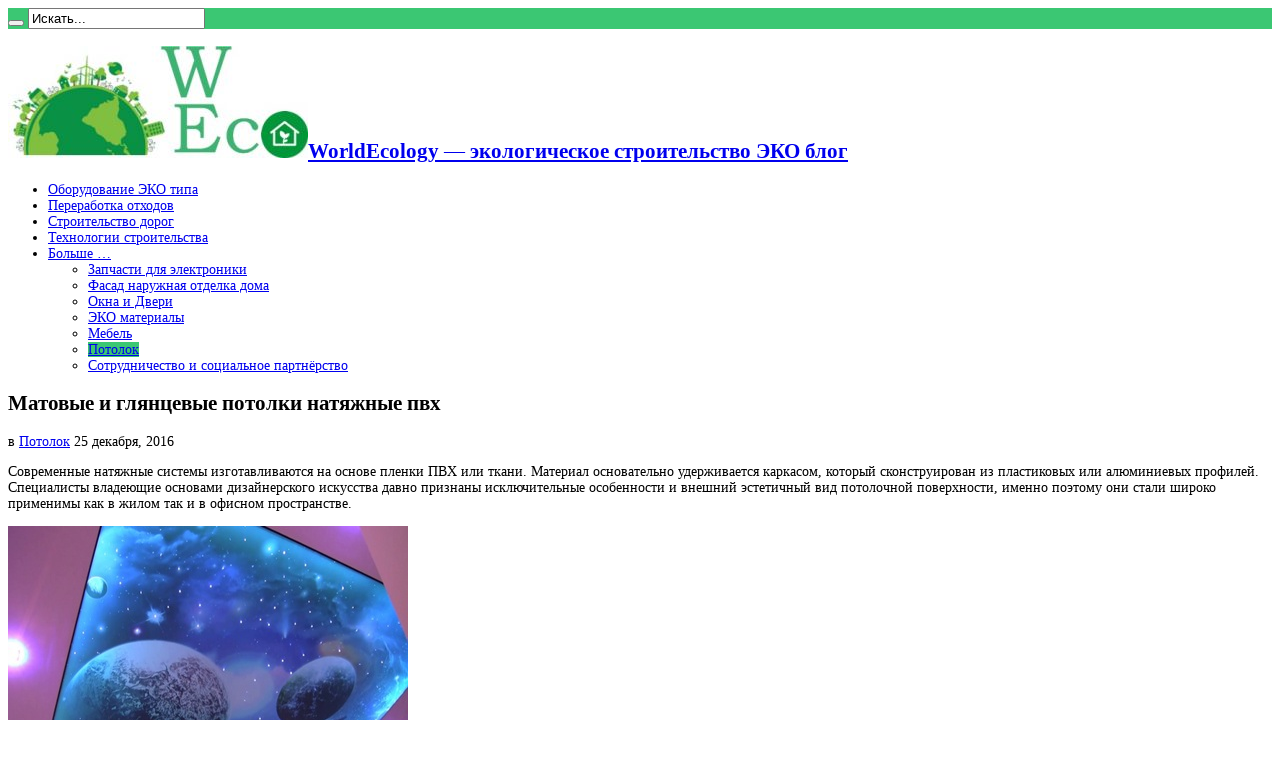

--- FILE ---
content_type: text/html; charset=UTF-8
request_url: https://www.worldecology.ru/matovye-i-glyancevye-potolki-natyazhnye-pvx.html
body_size: 7924
content:
<script async src="https://pagead2.googlesyndication.com/pagead/js/adsbygoogle.js?client=ca-pub-9794316721753768"
     crossorigin="anonymous"></script> <!DOCTYPE html><html
lang="ru-RU" prefix="og: http://ogp.me/ns#"><head><meta
charset="UTF-8" /><link
rel="profile" href="http://gmpg.org/xfn/11" /><link
rel="pingback" href="https://www.worldecology.ru/xmlrpc.php" /><meta
name='robots' content='index, follow, max-image-preview:large, max-snippet:-1, max-video-preview:-1' /><title>Матовые и глянцевые потолки натяжные пвх - WorldEcology - экологическое строительство</title><link
rel="canonical" href="https://www.worldecology.ru/matovye-i-glyancevye-potolki-natyazhnye-pvx.html" /><meta
property="og:locale" content="ru_RU" /><meta
property="og:type" content="article" /><meta
property="og:title" content="Матовые и глянцевые потолки натяжные пвх - WorldEcology - экологическое строительство" /><meta
property="og:description" content="Современные натяжные системы изготавливаются на основе пленки ПВХ или ткани. Материал основательно удерживается каркасом, который сконструирован из пластиковых или алюминиевых профилей. Специалисты владеющие основами дизайнерского искусства давно признаны исключительные особенности и внешний эстетичный вид потолочной поверхности, именно поэтому они стали широко применимы как в жилом так и в офисном пространстве. Разноуровневые натяжные потолки бесшовные смотрятся ..." /><meta
property="og:url" content="https://www.worldecology.ru/matovye-i-glyancevye-potolki-natyazhnye-pvx.html" /><meta
property="og:site_name" content="WorldEcology - экологическое строительство" /><meta
property="article:published_time" content="2016-12-25T13:44:45+00:00" /><meta
property="article:modified_time" content="2016-12-25T11:45:08+00:00" /><meta
property="og:image" content="http://www.worldecology.ru/wp-content/uploads/2016/12/1pot.jpg" /><meta
name="twitter:card" content="summary_large_image" /><meta
name="twitter:label1" content="Написано автором"><meta
name="twitter:data1" content="WorldEcology"> <script type="application/ld+json" class="yoast-schema-graph">{"@context":"https://schema.org","@graph":[{"@type":"WebSite","@id":"https://www.worldecology.ru/#website","url":"https://www.worldecology.ru/","name":"WorldEcology - \u044d\u043a\u043e\u043b\u043e\u0433\u0438\u0447\u0435\u0441\u043a\u043e\u0435 \u0441\u0442\u0440\u043e\u0438\u0442\u0435\u043b\u044c\u0441\u0442\u0432\u043e","description":"\u042d\u041a\u041e \u0431\u043b\u043e\u0433","potentialAction":[{"@type":"SearchAction","target":"https://www.worldecology.ru/?s={search_term_string}","query-input":"required name=search_term_string"}],"inLanguage":"ru-RU"},{"@type":"ImageObject","@id":"https://www.worldecology.ru/matovye-i-glyancevye-potolki-natyazhnye-pvx.html#primaryimage","inLanguage":"ru-RU","url":"http://www.worldecology.ru/wp-content/uploads/2016/12/1pot.jpg","contentUrl":"http://www.worldecology.ru/wp-content/uploads/2016/12/1pot.jpg"},{"@type":"WebPage","@id":"https://www.worldecology.ru/matovye-i-glyancevye-potolki-natyazhnye-pvx.html#webpage","url":"https://www.worldecology.ru/matovye-i-glyancevye-potolki-natyazhnye-pvx.html","name":"\u041c\u0430\u0442\u043e\u0432\u044b\u0435 \u0438 \u0433\u043b\u044f\u043d\u0446\u0435\u0432\u044b\u0435 \u043f\u043e\u0442\u043e\u043b\u043a\u0438 \u043d\u0430\u0442\u044f\u0436\u043d\u044b\u0435 \u043f\u0432\u0445 - WorldEcology - \u044d\u043a\u043e\u043b\u043e\u0433\u0438\u0447\u0435\u0441\u043a\u043e\u0435 \u0441\u0442\u0440\u043e\u0438\u0442\u0435\u043b\u044c\u0441\u0442\u0432\u043e","isPartOf":{"@id":"https://www.worldecology.ru/#website"},"primaryImageOfPage":{"@id":"https://www.worldecology.ru/matovye-i-glyancevye-potolki-natyazhnye-pvx.html#primaryimage"},"datePublished":"2016-12-25T13:44:45+00:00","dateModified":"2016-12-25T11:45:08+00:00","author":{"@id":"https://www.worldecology.ru/#/schema/person/cdd9ad3104fff3b3cfb1f69c8c162d4d"},"breadcrumb":{"@id":"https://www.worldecology.ru/matovye-i-glyancevye-potolki-natyazhnye-pvx.html#breadcrumb"},"inLanguage":"ru-RU","potentialAction":[{"@type":"ReadAction","target":["https://www.worldecology.ru/matovye-i-glyancevye-potolki-natyazhnye-pvx.html"]}]},{"@type":"BreadcrumbList","@id":"https://www.worldecology.ru/matovye-i-glyancevye-potolki-natyazhnye-pvx.html#breadcrumb","itemListElement":[{"@type":"ListItem","position":1,"item":{"@type":"WebPage","@id":"https://www.worldecology.ru/","url":"https://www.worldecology.ru/","name":"\u0413\u043b\u0430\u0432\u043d\u0430\u044f \u0441\u0442\u0440\u0430\u043d\u0438\u0446\u0430"}},{"@type":"ListItem","position":2,"item":{"@type":"WebPage","@id":"https://www.worldecology.ru/matovye-i-glyancevye-potolki-natyazhnye-pvx.html","url":"https://www.worldecology.ru/matovye-i-glyancevye-potolki-natyazhnye-pvx.html","name":"\u041c\u0430\u0442\u043e\u0432\u044b\u0435 \u0438 \u0433\u043b\u044f\u043d\u0446\u0435\u0432\u044b\u0435 \u043f\u043e\u0442\u043e\u043b\u043a\u0438 \u043d\u0430\u0442\u044f\u0436\u043d\u044b\u0435 \u043f\u0432\u0445"}}]},{"@type":"Person","@id":"https://www.worldecology.ru/#/schema/person/cdd9ad3104fff3b3cfb1f69c8c162d4d","name":"WorldEcology","image":{"@type":"ImageObject","@id":"https://www.worldecology.ru/#personlogo","inLanguage":"ru-RU","url":"https://secure.gravatar.com/avatar/c995dbeb8360e396f61710fb15e94bf5?s=96&d=mm&r=g","contentUrl":"https://secure.gravatar.com/avatar/c995dbeb8360e396f61710fb15e94bf5?s=96&d=mm&r=g","caption":"WorldEcology"}}]}</script> <link
rel='dns-prefetch' href='//fonts.googleapis.com' /><link
rel='dns-prefetch' href='//s.w.org' /><link
rel="alternate" type="application/rss+xml" title="WorldEcology - экологическое строительство &raquo; Лента" href="https://www.worldecology.ru/feed" /><link
rel="alternate" type="application/rss+xml" title="WorldEcology - экологическое строительство &raquo; Лента комментариев" href="https://www.worldecology.ru/comments/feed" /><style type="text/css" media="all">@font-face{font-family:'Oswald';font-display:block;font-style:normal;font-weight:400;font-display:swap;src:url(https://fonts.gstatic.com/s/oswald/v53/TK3_WkUHHAIjg75cFRf3bXL8LICs1_FvgUI.woff) format('woff')}@font-face{font-family:'Oswald';font-display:block;font-style:normal;font-weight:700;font-display:swap;src:url(https://fonts.gstatic.com/s/oswald/v53/TK3_WkUHHAIjg75cFRf3bXL8LICs1xZogUI.woff) format('woff')}</style><link
rel='stylesheet' id='wpo_min-header-0-css'  href='https://www.worldecology.ru/wp-content/cache/wpo-minify/1700750264/assets/wpo-minify-header-4b001285.min.css' type='text/css' media='all' /> <script type='text/javascript' src='https://www.worldecology.ru/wp-content/cache/wpo-minify/1700750264/assets/wpo-minify-header-84e60a2d.min.js' id='wpo_min-header-0-js'></script> <link
rel="https://api.w.org/" href="https://www.worldecology.ru/wp-json/" /><link
rel="alternate" type="application/json" href="https://www.worldecology.ru/wp-json/wp/v2/posts/1369" /><link
rel="EditURI" type="application/rsd+xml" title="RSD" href="https://www.worldecology.ru/xmlrpc.php?rsd" /><link
rel="wlwmanifest" type="application/wlwmanifest+xml" href="https://www.worldecology.ru/wp-includes/wlwmanifest.xml" /><meta
name="generator" content="WordPress 5.7.14" /><link
rel='shortlink' href='https://www.worldecology.ru/?p=1369' /><link
rel="alternate" type="application/json+oembed" href="https://www.worldecology.ru/wp-json/oembed/1.0/embed?url=https%3A%2F%2Fwww.worldecology.ru%2Fmatovye-i-glyancevye-potolki-natyazhnye-pvx.html" /><link
rel="alternate" type="text/xml+oembed" href="https://www.worldecology.ru/wp-json/oembed/1.0/embed?url=https%3A%2F%2Fwww.worldecology.ru%2Fmatovye-i-glyancevye-potolki-natyazhnye-pvx.html&#038;format=xml" /><link
rel="shortcut icon" href="https://www.worldecology.ru/wp-content/uploads/2015/08/favicon.ico" title="Favicon" /><!--[if IE]> <script type="text/javascript">jQuery(document).ready(function(){jQuery(".menu-item").has("ul").children("a").attr("aria-haspopup","true")})</script> <![endif]-->
<!--[if lt IE 9]> <script src="https://www.worldecology.ru/wp-content/themes/jarida/js/html5.js"></script> <script src="https://www.worldecology.ru/wp-content/themes/jarida/js/selectivizr-min.js"></script> <![endif]-->
<!--[if IE 8]><link
rel="stylesheet" type="text/css" media="all" href="https://www.worldecology.ru/wp-content/themes/jarida/css/ie8.css" />
<![endif]--><meta
http-equiv="X-UA-Compatible" content="IE=edge,chrome=1" /><meta
name="viewport" content="width=device-width, initial-scale=1, maximum-scale=1, user-scalable=no" /><style type="text/css" media="screen">body{font-size:14px!important}.logo span{font-family:"Times New Roman",Times,serif}.page-title{font-family:"Times New Roman",Times,serif}.post-title{font-family:"Times New Roman",Times,serif}#main-nav ul li.current-menu-item a,#main-nav ul li.current-menu-item a:hover,#main-nav ul li.current-menu-parent a,#main-nav ul li.current-menu-parent a:hover,#main-nav ul li.current-page-ancestor a,#main-nav ul li.current-page-ancestor a:hover,.pagination span.current,.ei-slider-thumbs li.ei-slider-element,.breaking-news span,.ei-title h2,h2.cat-box-title,a.more-link,.scroll-nav a,.flex-direction-nav a,.tagcloud a:hover,#tabbed-widget ul.tabs li.active a,.slider-caption h2,.full-width .content .slider-caption h2,.review-percentage .review-item span span,.review-final-score,.woocommerce span.onsale,.woocommerce-page span.onsale,.woocommerce .widget_price_filter .ui-slider .ui-slider-handle,.woocommerce-page .widget_price_filter .ui-slider .ui-slider-handle,.button,a.button,#main-content input[type="submit"],#main-content input[type="submit"]:focus,span.onsale,.mejs-container .mejs-controls .mejs-time-rail .mejs-time-current,#reading-position-indicator{background-color:#3bc773!important}::-webkit-scrollbar-thumb{background-color:#3bc773!important}#main-nav,.top-nav{border-bottom-color:#3bc773}.cat-box,.footer-bottom .container{border-top-color:#3bc773}a:hover{color:#3bc773}.top-nav,.top-nav ul ul{background-color:#3bc773}body.single .post .entry a,body.page .post .entry a{color:#fa3c08}</style></head><body
id="top" class="post-template-default single single-post postid-1369 single-format-standard"><div
class="background-cover"></div><div
class="wrapper full-site layout-2c"><div
class="top-nav fade-in animated1 "><div
class="container"><div
class="search-block"><form
method="get" id="searchform" action="https://www.worldecology.ru/">
<button
class="search-button" type="submit" value="Поиск"></button>
<input
type="text" id="s" name="s" value="Искать..." onfocus="if (this.value == 'Искать...') {this.value = '';}" onblur="if (this.value == '') {this.value = 'Искать...';}"  /></form></div><div
class="social-icons icon_flat"></div></div></div><div
class="container"><header
id="theme-header"><div
class="header-content fade-in animated1"><div
class="logo"><h2>								<a
title="WorldEcology &#8212; экологическое строительство" href="https://www.worldecology.ru/">
<img
src="https://www.worldecology.ru/wp-content/uploads/2016/07/logo3-300x112.jpg" alt="WorldEcology &#8212; экологическое строительство" /><strong>WorldEcology &#8212; экологическое строительство ЭКО блог</strong>
</a></h2></div><div
class="ads-top"> <script type="text/javascript">var adWidth=jQuery(document).width();google_ad_client="ca-pub-9794316721753768";if(adWidth>=768){google_ad_slot="3376322413";google_ad_width=728;google_ad_height=90}else if(adWidth>=468){google_ad_slot="";google_ad_width=468;google_ad_height=60}else{google_ad_slot="";google_ad_width=300;google_ad_height=250}</script> <script type="text/javascript" src="http://pagead2.googlesyndication.com/pagead/show_ads.js"></script> </div><div
class="clear"></div></div><nav
id="main-nav" class="fade-in animated2"><div
class="container"><div
class="main-menu"><ul
id="menu-2" class="menu"><li
id="menu-item-64" class="menu-item  menu-item-type-taxonomy  menu-item-object-category"><a
href="https://www.worldecology.ru/category/equipment">Оборудование ЭКО типа</a></li><li
id="menu-item-65" class="menu-item  menu-item-type-taxonomy  menu-item-object-category"><a
href="https://www.worldecology.ru/category/recycling">Переработка отходов</a></li><li
id="menu-item-66" class="menu-item  menu-item-type-taxonomy  menu-item-object-category"><a
href="https://www.worldecology.ru/category/road-construction">Строительство дорог</a></li><li
id="menu-item-67" class="menu-item  menu-item-type-taxonomy  menu-item-object-category"><a
href="https://www.worldecology.ru/category/building-technology">Технологии строительства</a></li><li
id="menu-item-2197" class="menu-item  menu-item-type-custom  menu-item-object-custom  menu-item-home  menu-item-has-children"><a
href="https://www.worldecology.ru/">Больше &#8230;</a><ul
class="sub-menu"><li
id="menu-item-2198" class="menu-item  menu-item-type-taxonomy  menu-item-object-category"><a
href="https://www.worldecology.ru/category/zapchasti-dlya-elektroniki">Запчасти для электроники</a></li><li
id="menu-item-2199" class="menu-item  menu-item-type-taxonomy  menu-item-object-category"><a
href="https://www.worldecology.ru/category/fasad-naruzhnaya-otdelka-doma">Фасад наружная отделка дома</a></li><li
id="menu-item-2200" class="menu-item  menu-item-type-taxonomy  menu-item-object-category"><a
href="https://www.worldecology.ru/category/okna-i-dveri">Окна и Двери</a></li><li
id="menu-item-2201" class="menu-item  menu-item-type-taxonomy  menu-item-object-category"><a
href="https://www.worldecology.ru/category/material">ЭКО материалы</a></li><li
id="menu-item-2202" class="menu-item  menu-item-type-taxonomy  menu-item-object-category"><a
href="https://www.worldecology.ru/category/mebel">Мебель</a></li><li
id="menu-item-2203" class="menu-item  menu-item-type-taxonomy  menu-item-object-category  current-post-ancestor  current-menu-parent  current-post-parent"><a
href="https://www.worldecology.ru/category/vnutri-otdelka/potolok">Потолок</a></li><li
id="menu-item-2284" class="menu-item  menu-item-type-post_type  menu-item-object-page"><a
href="https://www.worldecology.ru/sotrudnichestvo-i-socialnoe-partnyorstvo">Сотрудничество и социальное партнёрство</a></li></ul></li></ul></div></div></nav></header><div
id="main-content" class="container fade-in animated3"><div
class="content-wrap"><div
class="content"><article
id="the-post" class="post-listing post-1369 post type-post status-publish format-standard hentry category-potolok tag-potolok"><div
class="post-inner"><h1 class="name post-title entry-title" itemprop="itemReviewed" itemscope itemtype="http://schema.org/Thing"><span
itemprop="name">Матовые и глянцевые потолки натяжные пвх</span></h1><p
class="post-meta">
<span
class="post-cats">в  <a
href="https://www.worldecology.ru/category/vnutri-otdelka/potolok" rel="category tag">Потолок</a></span>
<span
class="tie-date">25 декабря, 2016</span></p><div
class="clear"></div><div
class="entry"> <script async src="https://pagead2.googlesyndication.com/pagead/js/adsbygoogle.js?client=ca-pub-9794316721753768"
     crossorigin="anonymous"></script> <p>Современные натяжные системы изготавливаются на основе пленки ПВХ или ткани. Материал основательно<span
id="more-1369"></span> удерживается каркасом, который сконструирован из пластиковых или алюминиевых профилей. Специалисты владеющие основами дизайнерского искусства давно признаны исключительные особенности и внешний эстетичный вид потолочной поверхности, именно поэтому они стали широко применимы как в жилом так и в офисном пространстве.</p><p><img
alt="Фото: Как выбрать бесшовный натяжной потолок - советы" src="http://www.worldecology.ru/wp-content/uploads/2016/12/1pot.jpg" /></p><p><strong>Разноуровневые натяжные потолки бесшовные смотрятся стильно, гармонично дополняя любой интерьер. Такой декор имеет целый ряд функциональных и эстетических достоинств:</strong></p><p>
Обеспечивает идеальную плоскость. Новые и старые частные дома, квартиры часто с не идеально ровными потолками, которые имеют перепады высоты. Избавиться от этого дефекта можно за счет нанесения штукатурки, но надежнее и быстрее &#8212; при помощи натяжного потолка.</p><p>
Противостоит затоплению квартиры с верхнего этажа. В многоквартирных домах аварии с водопроводными магистралями и отопительными системами (системы обогрева) часты, в связи с этим хочется обезопасить своё жилье от подобного ненастья. И лучшее решение в таком случае &#8212; потолки бесшовные пвх. Плотный материал потолка будет удерживать воду, следовательно в случае чрезвычайной ситуации ваша мебель и личные вещи будут обезопасены.</p><p>
Широкий цветовой диапазон, многообразие форм и фактуры &#8212; залог того, что потолок будет стильным и надежным. Конструктивные особенности многоуровневых потолков таковы, что можно с их помощью выделить функциональные зоны в помещении.</p><p>
Зрительно увеличивают комнату.</p><h3>Натяжные потолки минусы</h3><p><strong>Но есть у них и недостатки, которые следует учесть:</strong></p><p>
Декор поверхностности хрупок и не обладают достаточной стойкостью к механическим воздействиям. Острый любой предмет приведет к появлению  проколов и царапин на поверхности.</p><p>
Потолки натяжные пвх не следует ставить в местах, которые фактически не отапливаются: под воздействием холода ПВХ пленка разрушается.</p><h3>Натяжной потолок с подсветкой</h3><p>Подсветка &#8212; одно из преимуществ натяжных потолков.</p><p><strong>Все потолки с подсветкой можно поделить на несколько видов:</strong></p><p>
Парящие потолки. Для подсветки используется светодиодная лента,  охватывает весь потолок. Ночью, включённом питании, кажется, что потолок ни на чем не держится, а висит.</p><p>
Полупрозрачные потолки. Они делают помещение необыкновенным, придавая ему винтажный стиль романтическую обстановку. При таком виде конструкции осветительное имеющиеся светильники или лента прячутся под полотно, именно поэтому при включении мягко светится платиновым блеском.</p><p>
Звездное небо. Это один из любимых видов потолков у покупателей, которые заказывают подобные конструкции для отделки спальной комнаты. И это самый трудный в монтаже вариант. Подсветка делается с помощью оптоволоконного кабеля. Используя контроллеры, можно создать эффект мерцающих звезд.</p><p>Фото: <a
href="http://www.worldecology.ru/foto-potolok-natyazhnoj.html">Потолки бесшовные пвх &#8212; тканевые, матовые</a></p> <script async src="https://pagead2.googlesyndication.com/pagead/js/adsbygoogle.js?client=ca-pub-9794316721753768"
     crossorigin="anonymous"></script> </div>
<span
style="display:none"><a
href="https://www.worldecology.ru/tag/potolok" rel="tag">потолок</a></span>				<span
style="display:none" class="updated">2016-12-25</span><div
style="display:none" class="vcard author" itemprop="author" itemscope itemtype="http://schema.org/Person"><strong
class="fn" itemprop="name"><a
href="https://www.worldecology.ru/author/wordadmineco" title="Записи WorldEcology" rel="author">WorldEcology</a></strong></div></div></article><p
class="post-tag">С тегами: <a
href="https://www.worldecology.ru/tag/potolok" rel="tag">потолок</a></p><div
id="comments"></div></div></div><aside
class="sidebar"><div
id="recent-posts-2" class="widget widget_recent_entries"><div
class="widget-top"><h4>Последние добавленные записи</h4><div
class="stripe-line"></div></div><div
class="widget-container"><ul><li>
<a
href="https://www.worldecology.ru/vyvoz-snega-i-otxodov-v-moskve-i-oblasti-zakonno-vygodno-v-lyubyx-obyomax.html">Вывоз снега и отходов в Москве и области: законно, выгодно, в любых объёмах</a></li><li>
<a
href="https://www.worldecology.ru/aerolajf-vysokoe-kachestvo-ochistki-vozduxa.html">Аэролайф — высокое качество очистки воздуха</a></li><li>
<a
href="https://www.worldecology.ru/kvadrocikly-v-arxyze-osobennosti-i-preimushhestva.html">Квадроциклы в Архызе: особенности и преимущества</a></li><li>
<a
href="https://www.worldecology.ru/kak-nabrat-ot-10-bustov-v-tgk-platno-nepreryvnyj-prirost.html">Как набрать от 10 бустов в ТГК платно &#8212; непрерывный прирост</a></li><li>
<a
href="https://www.worldecology.ru/vybiraem-vorota-dlya-garazha-sekcionnye-ili-otkatnye.html">Выбираем ворота для гаража: секционные или откатные?</a></li><li>
<a
href="https://www.worldecology.ru/kak-privlech-podpischikov-v-telegram-topovye-sposoby-i-xaki.html">Как привлечь подписчиков в Телеграм – топовые способы и хаки</a></li><li>
<a
href="https://www.worldecology.ru/pochemu-instagram-ne-pokazyvaet-podpiski-i-podpischikov.html">Почему Инстаграм не показывает подписки и подписчиков</a></li><li>
<a
href="https://www.worldecology.ru/vasha-krasota-professionalizm-sanktum-klinika.html">Ваша красота &#8212; профессионализм Санктум Клиника</a></li><li>
<a
href="https://www.worldecology.ru/gidrobur-vybor-osobennosti-raboty-xarakteristiki.html">Гидробур: выбор, особенности работы, характеристики</a></li><li>
<a
href="https://www.worldecology.ru/gofrirovannye-truby-dlya-kanalizacii.html">Гофрированные трубы для канализации</a></li></ul></div></div><div
id="execphp-9" class="widget widget_execphp"><div
class="widget-top"><h4></h4><div
class="stripe-line"></div></div><div
class="widget-container"><div
class="execphpwidget"><script async src="https://pagead2.googlesyndication.com/pagead/js/adsbygoogle.js?client=ca-pub-9794316721753768"
     crossorigin="anonymous"></script> 
<ins
class="adsbygoogle"
style="display:inline-block;width:300px;height:600px"
data-ad-client="ca-pub-9794316721753768"
data-ad-slot="3465237614"></ins> <script>(adsbygoogle=window.adsbygoogle||[]).push({})</script></div></div></div></aside><div
class="clear"></div><div
class="clear"></div></div></div><footer
class="fade-in animated4"><div
id="footer-widget-area" class="footer-2c container"><div
id="footer-first" class="footer-widgets-box"><div
id="execphp-10" class="footer-widget widget_execphp"><div
class="footer-widget-top"><h4></h4></div><div
class="footer-widget-container"><div
class="execphpwidget"><center><script async src="https://pagead2.googlesyndication.com/pagead/js/adsbygoogle.js?client=ca-pub-9794316721753768"
     crossorigin="anonymous"></script> 
<ins
class="adsbygoogle"
style="display:inline-block;width:300px;height:250px"
data-ad-client="ca-pub-9794316721753768"
data-ad-slot="3226658413"></ins> <script>(adsbygoogle=window.adsbygoogle||[]).push({})</script></center></div></div></div><div
id="execphp-12" class="footer-widget widget_execphp"><div
class="footer-widget-top"><h4></h4></div><div
class="footer-widget-container"><div
class="execphpwidget"><center><script async src="https://pagead2.googlesyndication.com/pagead/js/adsbygoogle.js?client=ca-pub-9794316721753768"
     crossorigin="anonymous"></script> 
<ins
class="adsbygoogle"
style="display:inline-block;width:300px;height:100px"
data-ad-client="ca-pub-9794316721753768"
data-ad-slot="5081571615"></ins> <script>(adsbygoogle=window.adsbygoogle||[]).push({})</script></center></div></div></div></div><div
id="footer-second" class="footer-widgets-box"><div
id="execphp-13" class="footer-widget widget_execphp"><div
class="footer-widget-top"><h4></h4></div><div
class="footer-widget-container"><div
class="execphpwidget"><center><script async src="https://pagead2.googlesyndication.com/pagead/js/adsbygoogle.js?client=ca-pub-9794316721753768"
     crossorigin="anonymous"></script> 
<ins
class="adsbygoogle"
style="display:inline-block;width:300px;height:100px"
data-ad-client="ca-pub-9794316721753768"
data-ad-slot="5081571615"></ins> <script>(adsbygoogle=window.adsbygoogle||[]).push({})</script></center></div></div></div><div
id="execphp-11" class="footer-widget widget_execphp"><div
class="footer-widget-top"><h4></h4></div><div
class="footer-widget-container"><div
class="execphpwidget"><center><script async src="https://pagead2.googlesyndication.com/pagead/js/adsbygoogle.js?client=ca-pub-9794316721753768"
     crossorigin="anonymous"></script> 
<ins
class="adsbygoogle"
style="display:inline-block;width:300px;height:250px"
data-ad-client="ca-pub-9794316721753768"
data-ad-slot="3226658413"></ins> <script>(adsbygoogle=window.adsbygoogle||[]).push({})</script></center></div></div></div></div></div><div
class="clear"></div></footer><div
class="clear"></div><div
class="footer-bottom fade-in animated4"><div
class="container"><div
class="alignleft"><center>© WorldEcology.ru - экологическое строительство, 2026 гг.</center></div></div></div></div><div
id="fb-root"></div> <script type="text/javascript">var _acic={dataProvider:10};(function(){var e=document.createElement("script");e.type="text/javascript";e.async=!0;e.src="https://www.acint.net/aci.js";var t=document.getElementsByTagName("script")[0];t.parentNode.insertBefore(e,t)})()</script><script async src="https://pagead2.googlesyndication.com/pagead/js/adsbygoogle.js?client=ca-pub-9794316721753768"
     crossorigin="anonymous"></script> <script type='text/javascript' id='wpo_min-footer-0-js-extra'>var tie={"go_to":"\u041f\u0435\u0440\u0435\u0439\u0442\u0438","ajaxurl":"https:\/\/www.worldecology.ru\/wp-admin\/admin-ajax.php","your_rating":"\u0412\u0430\u0448 \u0440\u0435\u0439\u0442\u0438\u043d\u0433:","is_singular":"1","reading_indicator":""}</script> <script type='text/javascript' src='https://www.worldecology.ru/wp-content/cache/wpo-minify/1700750264/assets/wpo-minify-footer-4bad0789.min.js' id='wpo_min-footer-0-js'></script> </body></html>

--- FILE ---
content_type: text/html; charset=utf-8
request_url: https://www.google.com/recaptcha/api2/aframe
body_size: 267
content:
<!DOCTYPE HTML><html><head><meta http-equiv="content-type" content="text/html; charset=UTF-8"></head><body><script nonce="bA0GFZY3OZ1gcLQuRdydJg">/** Anti-fraud and anti-abuse applications only. See google.com/recaptcha */ try{var clients={'sodar':'https://pagead2.googlesyndication.com/pagead/sodar?'};window.addEventListener("message",function(a){try{if(a.source===window.parent){var b=JSON.parse(a.data);var c=clients[b['id']];if(c){var d=document.createElement('img');d.src=c+b['params']+'&rc='+(localStorage.getItem("rc::a")?sessionStorage.getItem("rc::b"):"");window.document.body.appendChild(d);sessionStorage.setItem("rc::e",parseInt(sessionStorage.getItem("rc::e")||0)+1);localStorage.setItem("rc::h",'1769207402045');}}}catch(b){}});window.parent.postMessage("_grecaptcha_ready", "*");}catch(b){}</script></body></html>